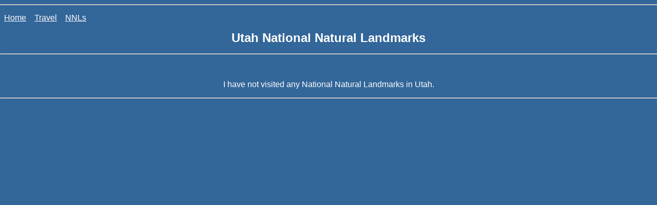

--- FILE ---
content_type: text/html
request_url: https://billpomerenk.com/travel/natl_natl_landmarks/NNL_pages/Utah_NNL.html
body_size: 500
content:
<!DOCTYPE html PUBLIC "-//W3C//DTD XHTML 1.0 Transitional//EN" "http://www.w3.org/TR/xhtml1/DTD/xhtml1-transitional.dtd">
<html xmlns="http://www.w3.org/1999/xhtml">

<head>
<meta content="en-us" http-equiv="Content-Language" />
<meta content="text/html; charset=utf-8" http-equiv="Content-Type" />
<meta name="description" content="These are the National Natural Landmarks in Utah that I've visited." />
<meta name="keywords" content="National Natural Landmark, Utah" />
<title>Utah National Natural Landmarks|Travel</title>
<link href="../../../styles/style3.css" rel="stylesheet" type="text/css" />
<link href="../../../styles/travel1.css" rel="stylesheet" type="text/css" />
</head>

<body>
<!--Start file header. Copy as first elements of body in each state file.-->
<hr />
<p>&nbsp; 
<a class="travel_style2" href="../../../default.html" target="_parent">Home</a>&nbsp;&nbsp;&nbsp;
<a class="travel_style2" href="../../default.html" target="_parent">Travel</a>&nbsp;&nbsp;&nbsp;
<a class="travel_style2" href="nnl_initial.html">NNLs</a></p>
<h1 class="travel_style1">Utah National Natural Landmarks</h1>
<hr />
<!--End file header.-->
<p class="travel_medcenter">&nbsp;</p>
<p class="travel_medcenter">I have not visited any National Natural Landmarks in Utah.</p>
<hr />

</body>

</html>


--- FILE ---
content_type: text/css
request_url: https://billpomerenk.com/styles/style3.css
body_size: 2611
content:
@import url("layout.css");
body {
	font-family: Verdana, Arial, Helvetica, sans-serif;
	font-size: medium;
	background-repeat: repeat-x;
	background-attachment: scroll;
	background-color: #369;
}

/* Basic text page */
#basictext_pagetitle {
	font-size: large;
	color: #FFFFFF;
	text-align: center;
}
#basictext_title {
	color: #FFFFFF;
	text-align: left;
}
#basictext_text {
	color: #000000;
	text-align: left;
}

#container {
	border-right: 2px solid #484848;
	border-bottom: 2px solid #484848;
	border-left: 2px solid #484848;
	background-color: #fff;
}
#masthead {
	text-align: right;
	background-color: #336699;
	background-image: url("../images/masthead_image.jpg");
	background-position: top;
	background-repeat: no-repeat;
}
#navigation {
	border-top: 1px solid #808080;
	border-bottom: 1px solid #808080;
	background-color: #fea;
}
html>body #navigation {
	overflow: hidden;
}
#column_l {
	width: 649px;
	padding: 15px;
	background-color: #fff;
}
html>body #column_l {
	width: 652px;
	padding: 0 15px;
	background-color: #fff;
}
#column_r {
	width: 167px;
	padding: 15px 10px;
	background-color: #fff;
}
html>body #column_r {
	width: 170px;
	padding: 15px 10px;
	background-color: #fff;
}
#content {
	background-color: #fff;
}
#footer {
	text-align: center;
	padding-bottom: 10px;
}
html>body #footer {
	text-align: center;
	padding-bottom: 0;
}
/* Masthead */
#masthead h1 {
	color: #8b0000;
	margin-right: 0.5em;
	margin-bottom: 0;
}
#masthead h3 {
	color: #000;
	margin-top: 0;
	margin-right: 1em;
}
/* Navigation */
#navigation ul {
	list-style-type: none;
	width: 100%;
	margin: 0;
	padding: 0;
}
#navigation li {
	float: left;
}
#navigation a {
	font-weight: bold;
	text-decoration: none;
	color: #8b0000;
	display: block;
	padding: 5px;
	border: 1px solid #fea;
	background-color: #fea;
}
#navigation a:hover {
	font-weight: bold;
	text-decoration: none;
	color: #fea;
	border: 1px solid #8b0000;
	background-color: #8b0000;
}
/* Right Column */
#column_r img {
	border: 1px solid #808080;
}
/* Site typography */
h1 {
	font-size: xx-large;
	color: #800;
}
h2 {
	font-size: x-large;
	color: #700;
}
h3 {
	font-size: large;
	color: #600;
}
h4 {
	font-size: medium;
	color: #500;
}
h5 {
	font-size: x-small;
	color: #400;
}
h6 {
	font-size: xx-small;
	color: #300;
}
/* Footer */
#footer p {
	font-size: small;
	color: #000;
}
/* Links */
a {
	color: #00FF00;
	text-decoration: underline;
}
a:hover {
	color: #fa3;
	text-decoration: underline;
}
.style_bold {
	font-weight: bold;
}
.style_italic {
	font-style: italic;
}





--- FILE ---
content_type: text/css
request_url: https://billpomerenk.com/styles/travel1.css
body_size: 2833
content:
  /* CSS layout */
.travel_table_style1 { color:#FFFFFF; font-size:medium; max-width:980px; margin-left:auto; margin-right:auto; table-layout:fixed; }
.travel_table_style1 td { width:140px; }

.travel_table_style1a { color:#FFFFFF; font-size:large; max-width:1100px; margin-left:auto; margin-right:auto; table-layout:fixed; text-align: center;}
.travel_table_style1a td { width:200px; }

.travel_table_style2 { color:#FFFFFF; font-size:medium; max-width:1120px; margin-left:auto; margin-right:auto; table-layout:fixed; }
.travel_table_style2 td { width:160px; }

.travel_table_style2a { color:#FFFFFF; font-size:large; max-width:1120px; margin-left:auto; margin-right:auto; table-layout:fixed; }
.travel_table_style2a td { width:200px; }

.travel_table_style3 { color:#000000; font-size:medium; max-width:1300px; margin-left:auto; margin-right:auto; table-layout:fixed; }
.travel_table_style3 td { width:325px; }

.travel_table_style3a { color:#000000; font-size:large; max-width:1000; margin-left:auto; margin-right:auto; table-layout:fixed; }
.travel_table_style3a td { width:375px; }

.travel_table_style3ah { color:#FFFFFF; font-size:large; max-width:1000; margin-left:auto; margin-right:auto; table-layout:fixed; }
.travel_table_style3ah td { width:375px; }

.travel_table_style3b { color:#000000; font-size:large; max-width:1000; margin-left:auto; margin-right:auto; table-layout:fixed; }
.travel_table_style3b td { width:475px; }

.travel_table_style3bh { color:#FFFFFF; font-size:large; max-width:1000; margin-left:auto; margin-right:auto; table-layout:fixed; }
.travel_table_style3bh td { width:475px; }

.travel_table_style4 { color:#FFFFFF; font-size:medium; max-width:1500px; margin-left:auto; margin-right:auto; table-layout:fixed; }
.travel_table_style4 td { width:350px; }

.travel_table_style4a { color:#FFFFFF; font-size:large; max-width:1300px; margin-left:auto; margin-right:auto; table-layout:fixed; }
.travel_table_style4a td { width:300px; }

.travel_gallery1 {
  display: flex;
  flex-wrap: wrap;
  align-items: center;
  color: #FFFFFF;
  row-gap: 10px;
  column-gap: 5px;
}
.travel_gallery1 table { float: left; margin:5px 5px 5px 5px; border-collapse:collapse; }
.travel_gallery1 table td { padding: 0; text-align: center; width: 200px; }
.travel_gallery1 table caption { font-size:small; color:white; caption-side:bottom }

.travel_style1 { text-align:center;	font-size:x-large; color:#FFFFFF; }
.travel_style2 { color:#FFFFFF;	font-size:medium; }
.travel_center { text-align: center; }

.travel_medcenter {	font-size:medium; color:#FFFFFF; text-align:center; }

.travel_title {	color:#FFFFFF; text-align:left; }
.travel_caption {	color:#FFFFFF; text-align:center; }
.travel_text { font-size:small;	color:#000000; text-align:left; }

a {	color:#FFFFFF; text-decoration:underline; }

a:hover { color:#FF00FF; text-decoration:underline; }



--- FILE ---
content_type: text/css
request_url: https://billpomerenk.com/styles/layout.css
body_size: 531
content:
/* DIV tags */
body {
	margin: 0;
	padding: 0;
	border: 0;
}
#container {
	width: 892px;
	margin: 0 auto;
	padding: 0;
	border: 0;
}
#masthead {
	width: 892px;
	overflow: hidden;
	margin: 0;
	padding: 0;
	border: 0;
}
#iMenu {
	width: 892px;
	overflow: hidden;
	margin: 0;
	padding: 0;
	border: 0;
}
#column_l {
	position: relative;
	float: left;
	margin: 0;
}
#column_r {
	position: relative;
	float: left;
	margin: 0;
}
#content {
	width: 862px;
	margin: 0;
	padding: 15px;
	border: 0;
}
#footer {
	width: 100%;
	overflow: auto;
	clear: both;
	margin: 0;
	padding: 0;
	border: 0;
}